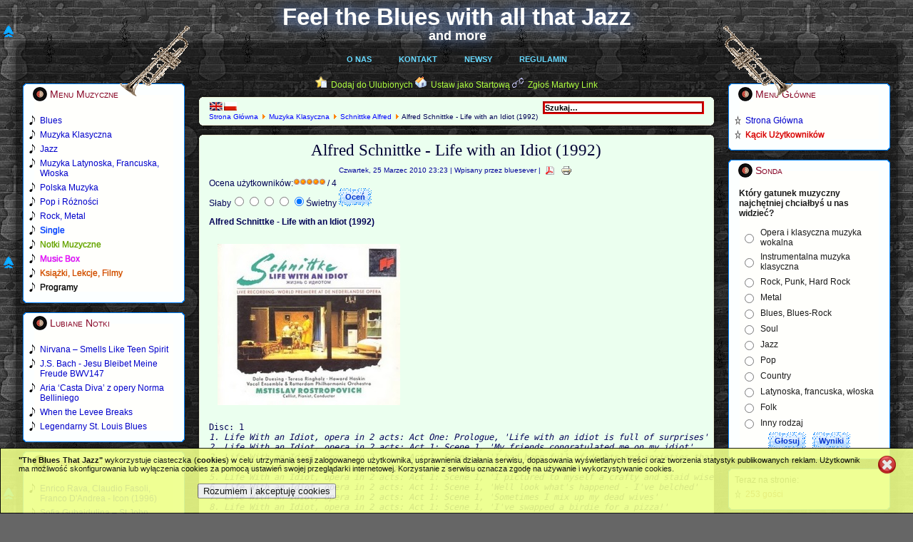

--- FILE ---
content_type: text/html; charset=utf-8
request_url: http://www.theblues-thatjazz.com/pl/klasyczna/1416-schnittke-alfred/4043-alfred-schnittke-life-with-an-idiot-1992.html
body_size: 12035
content:
<!DOCTYPE html PUBLIC "-//W3C//DTD XHTML 1.0 Transitional//EN" "http://www.w3.org/TR/xhtml1/DTD/xhtml1-transitional.dtd">
<html xmlns="http://www.w3.org/1999/xhtml" xml:lang="pl-pl" lang="pl-pl" >
 <head>
  <meta http-equiv="X-UA-Compatible" content="IE=EmulateIE7" />
  <base href="http://www.theblues-thatjazz.com/klasyczna/1416-schnittke-alfred/4043-alfred-schnittke-life-with-an-idiot-1992.html" />
  <meta http-equiv="content-type" content="text/html; charset=utf-8" />
  <meta name="robots" content="index, follow" />
  <meta name="keywords" content="Alfred Schnittke, Life with an Idiot, opera, aria, download, mp3, album, ściągnij mp3, pobierz, cd, descargas, acceder, contemporary classical music, muzyka klasyczna, Rotterdam Philharmonic Orchestra, Mstislav Rostropovich conductor, Mścisław Rostropowicz" />
  <meta name="title" content="Alfred Schnittke - Life with an Idiot (1992)" />
  <meta name="author" content="bluesever" />
  <meta name="description" content="Alfred Schnittke - Life with an Idiot (1992)" />
  <meta name="generator" content="Joomla! 1.5 - Open Source Content Management" />
  <title>Alfred Schnittke - Life with an Idiot (1992)</title>
  <link href="/templates/bluesjazz-new-colours/favicon.ico" rel="shortcut icon" type="image/x-icon" />
  <link rel="stylesheet" href="/modules/mod_jflanguageselection/tmpl/mod_jflanguageselection.css" type="text/css" />
  <style type="text/css">
    <!--

img.spo-ico{padding: 0 -8px 0 -8px;width:16px;height:16px;}
#poptable td, a{padding:0;}
.spoform div{padding:8px 0 0 0;}
.spoform a{padding:0;}
.spoform input, textarea{border: 2px solid #CCCCCC;}

    -->
  </style>
  <script type="text/javascript" src="/components/com_jcomments/js/jcomments-v2.1.js?v=2"></script>
  <script type="text/javascript" src="/components/com_jcomments/libraries/joomlatune/ajax.js"></script>
  <script type="text/javascript" src="/media/system/js/mootools.js"></script>
  <script type="text/javascript" src="/media/system/js/caption.js"></script>

  <link rel="stylesheet" href="/templates/system/css/system.css" type="text/css" />
  <link rel="stylesheet" href="/templates/system/css/general.css" type="text/css" />

  <link rel="stylesheet" type="text/css" href="/templates/bluesjazz-new-colours/css/template.css" />
  <!--[if IE 6]><link rel="stylesheet" href="/templates/bluesjazz-new-colours/css/template.ie6.css" type="text/css" media="screen" /><![endif]-->
  <!--[if IE 7]><link rel="stylesheet" href="/templates/bluesjazz-new-colours/css/template.ie7.css" type="text/css" media="screen" /><![endif]-->
  <script type="text/javascript" src="/templates/bluesjazz-new-colours/script.js"></script>
  <meta name="all-apver" content="e52b90f5" />
 </head>
<body>
    <div id="art-page-background-gradient"></div>
    <div id="hornleft"></div>
    <div id="hornright"></div>
<div id="art-main"><div id="sitetitle"><a href="/">Feel the Blues with all that Jazz</a><div id="sittitadd"><a href="/">and more</a></div><!--[if IE 6]><div id="ie6backshadow">Feel the Blues with all that Jazz</div><![endif]--><!--[if IE 7]><div id="backshadow">Feel the Blues with all that Jazz</div><![endif]--><!--[if IE 6]><div id="ie6smallbackshadow">and more</div><![endif]--><!--[if IE 7]><div id="smallbackshadow">and more</div><![endif]--></div>
<div class="art-Sheet">
    <div class="art-Sheet-tl"></div>
    <div class="art-Sheet-tr"></div>
    <div class="art-Sheet-bl"></div>
    <div class="art-Sheet-br"></div>
    <div class="art-Sheet-tc"></div>
    <div class="art-Sheet-bc"></div>
    <div class="art-Sheet-cl"></div>
    <div class="art-Sheet-cr"></div>
    <div class="art-Sheet-cc"></div>
    <div class="art-Sheet-body">
<div class="art-nav">
	<div class="art-nav-center">
<ul class="art-menu"><li class="item28"><a href="/pl/o-nas.html"><span class="l"> </span><span class="r"> </span><span class="t">O Nas</span></a></li><li class="item29"><a href="/pl/kontakt.html"><span class="l"> </span><span class="r"> </span><span class="t">Kontakt</span></a></li><li class="item18"><a href="/pl/newsy.html"><span class="l"> </span><span class="r"> </span><span class="t">Newsy</span></a></li><li class="item30"><a href="/pl/regulamin.html"><span class="l"> </span><span class="r"> </span><span class="t">Regulamin</span></a></li></ul>	</div>
</div>


<div class="art-contentLayout">
<div class="art-sidebar1"><div class="art-Block">
    <div class="art-Block-tl"></div>
    <div class="art-Block-tr"></div>
    <div class="art-Block-bl"></div>
    <div class="art-Block-br"></div>
    <div class="art-Block-tc"></div>
    <div class="art-Block-bc"></div>
    <div class="art-Block-cl"></div>
    <div class="art-Block-cr"></div>
    <div class="art-Block-cc"></div>
    <div class="art-Block-body">

<div class="art-BlockHeader">
    <div class="art-header-tag-icon">
        <div class="t">
Menu Muzyczne</div>
    </div>
</div>
<div class="art-BlockContent">
    <div class="art-BlockContent-body">

<ul class="menu"><li class="item11"><a href="/pl/blues.html"><span>Blues</span></a></li><li class="item12"><a href="/pl/klasyczna.html"><span>Muzyka Klasyczna</span></a></li><li id="current" class="active item13"><a href="/pl/jazz.html"><span>Jazz</span></a></li><li class="item14"><a href="/pl/latynoska-francuska-woska.html"><span>Muzyka Latynoska, Francuska, Włoska</span></a></li><li class="item15"><a href="/pl/polska.html"><span>Polska Muzyka</span></a></li><li class="item16"><a href="/pl/pop.html"><span>Pop i Różności</span></a></li><li class="item17"><a href="/pl/rock.html"><span>Rock, Metal</span></a></li><li class="item53"><a href="/pl/single.html"><span>Single</span></a></li><li class="item27"><a href="/pl/notki.html"><span>Notki Muzyczne</span></a></li><li class="item48"><a href="/pl/box.html" target="_blank"><span>Music Box</span></a></li><li class="item55"><a href="/pl/ksiazki-lekcje-filmy.html"><span>Książki, Lekcje, Filmy</span></a></li><li class="item56"><a href="/pl/programy.html"><span>Programy</span></a></li></ul>
    </div>
</div>


    </div>
</div>

<div class="art-Block">
    <div class="art-Block-tl"></div>
    <div class="art-Block-tr"></div>
    <div class="art-Block-bl"></div>
    <div class="art-Block-br"></div>
    <div class="art-Block-tc"></div>
    <div class="art-Block-bc"></div>
    <div class="art-Block-cl"></div>
    <div class="art-Block-cr"></div>
    <div class="art-Block-cc"></div>
    <div class="art-Block-body">

<div class="art-BlockHeader">
    <div class="art-header-tag-icon">
        <div class="t">
Lubiane Notki</div>
    </div>
</div>
<div class="art-BlockContent">
    <div class="art-BlockContent-body">

<ul class="mostread">
	<li class="mostread">
		<a href="/pl/notki/30-rock/8441-nirvana-smells-like-teen-spirit.html" class="mostread">
			Nirvana – Smells Like Teen Spirit</a>
	</li>
	<li class="mostread">
		<a href="/pl/notki/3-classical/3720-js-bach-jesu-bleibet-meine-freude-jesu-joy-of-mans-desiring.html" class="mostread">
			J.S. Bach - Jesu Bleibet Meine Freude BWV147</a>
	</li>
	<li class="mostread">
		<a href="/pl/notki/3-classical/9890-casta-diva-from-norma-by-vincenzo-bellini.html" class="mostread">
			Aria ‘Casta Diva’ z opery Norma Belliniego</a>
	</li>
	<li class="mostread">
		<a href="/pl/notki/1-blues/12-when-the-levee-breaks.html" class="mostread">
			When the Levee Breaks</a>
	</li>
	<li class="mostread">
		<a href="/pl/notki/25-jazz/4622-legendary-st-louis-blues.html" class="mostread">
			Legendarny St. Louis Blues</a>
	</li>
</ul>
    </div>
</div>


    </div>
</div>

<div class="art-Block">
    <div class="art-Block-tl"></div>
    <div class="art-Block-tr"></div>
    <div class="art-Block-bl"></div>
    <div class="art-Block-br"></div>
    <div class="art-Block-tc"></div>
    <div class="art-Block-bc"></div>
    <div class="art-Block-cl"></div>
    <div class="art-Block-cr"></div>
    <div class="art-Block-cc"></div>
    <div class="art-Block-body">

<div class="art-BlockHeader">
    <div class="art-header-tag-icon">
        <div class="t">
Lubiane Albumy</div>
    </div>
</div>
<div class="art-BlockContent">
    <div class="art-BlockContent-body">

<ul class="mostread">
	<li class="mostread">
		<a href="/pl/jazz/463-enricorava/22108-enrico-rava-claudio-fasoli-franco-dandrea-icon-1996.html" class="mostread">
			Enrico Rava, Claudio Fasoli, Franco D'Andrea - Icon (1996)</a>
	</li>
	<li class="mostread">
		<a href="/pl/klasyczna/2479-gubaidulina-sofia/8981-sofia-gubaidulina-st-john-passion-st-john-easter.html" class="mostread">
			Sofia Gubaidulina – St John Passion - St John Easter (2007)</a>
	</li>
	<li class="mostread">
		<a href="/pl/polska/1987-marek-piekarczyk/7175-marek-piekarczyk-a-balls-power-xes-1990.html" class="mostread">
			Marek Piekarczyk &amp; Balls Power – Xes (1990)</a>
	</li>
	<li class="mostread">
		<a href="/pl/jazz/982-romantic-jazz/2611-romantic-jazz.html" class="mostread">
			Romantic Jazz [2CDs] (2008)</a>
	</li>
	<li class="mostread">
		<a href="/pl/jazz/1667-bob-acri/5660-bob-acri-bob-acri-2004.html" class="mostread">
			Bob Acri – Bob Acri (2004)</a>
	</li>
</ul>
    </div>
</div>


    </div>
</div>

<div class="art-Block">
    <div class="art-Block-tl"></div>
    <div class="art-Block-tr"></div>
    <div class="art-Block-bl"></div>
    <div class="art-Block-br"></div>
    <div class="art-Block-tc"></div>
    <div class="art-Block-bc"></div>
    <div class="art-Block-cl"></div>
    <div class="art-Block-cr"></div>
    <div class="art-Block-cc"></div>
    <div class="art-Block-body">

<div class="art-BlockHeader">
    <div class="art-header-tag-icon">
        <div class="t">
Lubiane Single</div>
    </div>
</div>
<div class="art-BlockContent">
    <div class="art-BlockContent-body">

<ul class="mostread">
	<li class="mostread">
		<a href="/pl/single/45-polish/2533-nie-placz-kiedy-odjade.html" class="mostread">
			Marino Marini - Nie Placz Kiedy Odjade</a>
	</li>
	<li class="mostread">
		<a href="/pl/single/42-classical/2699-night-on-the-bald-mountain.html" class="mostread">
			Modest Mussorgski - Night on the Bald Mountain</a>
	</li>
	<li class="mostread">
		<a href="/pl/single/41-blues/2497-blues-today.html" class="mostread">
			Legendary Blues Band - Blues Today</a>
	</li>
	<li class="mostread">
		<a href="/pl/single/47-rock/2713-one.html" class="mostread">
			Metallica - One</a>
	</li>
	<li class="mostread">
		<a href="/pl/single/41-blues/2501-ill-play-the-bkues-for-you.html" class="mostread">
			Melvin Taylor - I'll Play The Blues For You</a>
	</li>
	<li class="mostread">
		<a href="/pl/single/46-pop/2546-when-i-need-you.html" class="mostread">
			Celine Dion - When I Need You</a>
	</li>
	<li class="mostread">
		<a href="/pl/single/41-blues/2491-blues-in-the-night.html" class="mostread">
			Eva Cassidy - Blues In The Night</a>
	</li>
	<li class="mostread">
		<a href="/pl/single/42-classical/2698-harmonious-blacksmith.html" class="mostread">
			G.F.Handel - Air with Variations - Harmonious Blacksmith</a>
	</li>
	<li class="mostread">
		<a href="/pl/single/46-pop/2541-let-it-be-me.html" class="mostread">
			Anne Murray - Let It Be Me</a>
	</li>
	<li class="mostread">
		<a href="/pl/single/41-blues/2495-i-want-jesus-to-walk-with-me.html" class="mostread">
			Holmes Brothers - I Want Jesus To Walk With Me</a>
	</li>
</ul>
    </div>
</div>


    </div>
</div>

</div>
<div class="art-content">

<div class="art-nostyle">
<!-- Simple Page Options 1.5.15 starts here -->

<div class='fav-art' align='center' style='width:10px;text-align:center;direction:ltr;'><img  src='http://www.theblues-thatjazz.com/modules/mod_spo/images/page.png' alt='' border='0' />&nbsp;&nbsp;<a href='javascript:;' onclick='spoFirePop(1)'>Dodaj do Ulubionych</a>  <img  src='http://www.theblues-thatjazz.com/modules/mod_spo/images/home.png' alt='' border='0' />&nbsp;&nbsp;<a href='javascript:;' onclick='spoFirePop(2)'>Ustaw jako Startową</a>  <img  src='http://www.theblues-thatjazz.com/modules/mod_spo/images/email.png' alt='' border='0' />&nbsp;&nbsp;<a href='javascript:;' onclick='spoFirePop(4)'>Zgłoś Martwy Link</a>  <div class='spo-top-art-left-one' style='position:fixed;height:40px; bottom:0px; left:4px;'><a href='javascript:;' onclick='window.scrollTo(0,0)'><img class='spo-ico' src='http://www.theblues-thatjazz.com/modules/mod_spo/images/top.png' alt='Powrót na początek' title='Powrót na początek' border='0' /></a></div><div class='spo-top-art-left-two' style='position:fixed;height:40px; bottom:0px; left:4px;'><a href='javascript:;' onclick='window.scrollTo(0,0)'><img class='spo-ico' src='http://www.theblues-thatjazz.com/modules/mod_spo/images/top.png' alt='Powrót na początek' title='Powrót na początek' border='0' /></a></div><div class='spo-top-art-left-three' style='position:fixed;height:40px; bottom:0px; left:4px;'><a href='javascript:;' onclick='window.scrollTo(0,0)'><img class='spo-ico' src='http://www.theblues-thatjazz.com/modules/mod_spo/images/top.png' alt='Powrót na początek' title='Powrót na początek' border='0' /></a></div></div>
<div id='spo_box' style='z-index:10000; display:none; position:fixed; top:65px; right:0px;'>
	<table id='poptable' dir='ltr' width='280' cellpadding='0' cellspacing='0' border='0'><tr><td style='height:43px;font-size:12px; color:#000033; font-weight:normal; text-align:center; text-indent:0px; position:relative; background:url("http://www.theblues-thatjazz.com/modules/mod_spo/images/po_title.png") no-repeat top left; width:256px; height:43px;'>
<span id='spo_box1'>Naciśnij &quot;<strong>Ctrl+D</strong>&quot; aby dodać Stronę do Ulubionych</span>
<span id='spo_box2'>Kliknij na Tytuł powyżej i przeciągnij go na ikonę &quot;<strong>Domku</strong>&quot; Twojej przeglądarki</span>
<span id='spo_box3' style='width:256px;'></span>
<span id='spo_box4' style='padding-top:3px'>Kliknij &quot;<strong>Wyślij</strong>&quot;, by zgłosić Martwy Link</span>
<div id='spo_box5' style='padding:0;margin:3px 0 0 -2px;float:right;width:250px;background-color:#F7E4D4;'>
<form id='spoEmailForm' name='spoEmailForm' style='width:208px;padding:0 20px 0 20px;border:1px solid #0000CC;' action='http://www.theblues-thatjazz.com/modules/mod_spo/email_sender.php' method='post'>
	<div class='spoform' style='border:0;padding:0;'>
		<div id='yname'>Twoje imię<br /><input type='text' id='spo_y_name' name='spo_y_name' /></div>
		<div id='yemail'>Twój email<br /><input type='text' id='spo_y_email' name='spo_y_email' /></div>
		<div id='ysub'>temat wiadomości<br /><input type='text' id='spo_y_sub' name='spo_y_sub' /></div>
		<div id='message-contents'>Komunikat (Opcjonalnie)&nbsp;<a onclick='spoShowMsg();' href='javascript:;' title='Napisz wisadomość'>[+]</a></div>
		<textarea id='msg_message' name='spo_message' cols='20' rows='4' onkeydown='spoCount(spoEmailForm.spo_message, spoEmailForm.countmsg, 300);' onkeyup='spoCount(spoEmailForm.spo_message, spoEmailForm.countmsg, 300);' ></textarea>
	</div>
	<div style='clear:both;'>
		<div id='log_area' style='padding:8px'>
			<div id='spinner' style='display:none;'>&nbsp;</div>
			<div id='msg_area' align='center'></div>
		</div>
		<input type='submit' id='spo_submit' name='submit' value='Wyślij' />
		<input type='reset' id='spo_reset' name='reset' value='Wyczyść' onclick='spoResetForm()' />
		<div style='height:12px;'></div>
		<div id='femail'>Email przyjaciela&nbsp;
			<!-- <a href='javascript:;' onclick='spoAddRow();' title='Dodaj email'>[+]</a> -->
			<!-- <a href='javascript:;' onclick='spoRemRow();' title='Usuń email'>[-]</a> -->
			<br />
			<input type='text' id='spo_f_email_0' name='spo_f_email[0]' value='boryslaw.m@googlemail.com' />
			<span id='more_friends'></span>
		</div>
	</div>
	<input type='hidden' name='spo_site_lang' value='polish' />
	<input type='hidden' name='spo_site_name' value='Feel the Blues with all that Jazz' />
	<input type='hidden' name='spo_url2send' value='www.theblues-thatjazz.com' />
	<input type='hidden' name='spo_url_type' value='1' />
	<input type='hidden' name='spo_send_type' id='spo_send_type' />
	<input type='hidden' name='spo_msg_ftr' value='This contact message was generated using Simple Page Options Module from SITEURL.' />
	<input type='hidden' name='also_email_to' value='' />
</form>
</div>

</td><td valign='top'><a href='javascript:;' onclick='spoFadeOut()'><img src='http://www.theblues-thatjazz.com/modules/mod_spo/images/po_close.png' alt='Close' title='Close' border='0' height='43' width='24' /></a></td></tr>
	</table>
</div><script type="text/javascript">
<!--

if (document.images)
	{
	var Pic = new Array()
	Pic[0]	="po_close.png";
	Pic[1]	="po_title.png";
	var preLoad = new Array()
	for (var i=0; i<Pic.length; i++)
		{
		preLoad[i] = new Image();
		preLoad[i].src ="http://www.theblues-thatjazz.com/modules/mod_spo/images/"+Pic[i];
		}
	}

var social="";
var spoCurRow=0;
function spoAddRow()
	{
	if (spoCurRow < 1)
		{
		var rows=$('more_friends');
		var newRow=document.createElement("input");
		newRow.name="spo_f_email["+spoCurRow+"]";
		newRow.id="spo_f_email_"+spoCurRow+"";
		newRow.type="text";
		newRow.value="";
		newRow.style.margin="5px 2px 0 2px";
		rows.appendChild(newRow);
		spoBorder('spo_f_email_'+spoCurRow, 'd');
		spoCurRow++;
		}
	}

function spoRemRow()
	{
	if (spoCurRow!=1)
		{
		var rows=$('more_friends');
		rows.removeChild(rows.lastChild);
		spoCurRow-=1;
		}
	}

function spoResetForm()
	{
	spoBorder('spo_y_name', 'd');
	spoBorder('spo_y_email', 'd');
	spoBorder('spo_y_sub', 'd');
	for (var i=0; i<spoCurRow; i++)
		spoBorder('spo_f_email_'+i, 'd');
	$('msg_area').empty();
	$('msg_message').value='';
	spoBorder('msg_message', 'd');
	}

function spoBorder(field, color)
	{
	if (color=='d')	{$(field).style.border="2px solid #CCCCCC";	$(field).value="";}
	if (color=='e')	{$(field).style.border="2px solid #FF0000";	$(field).focus();}
	if (color=='v')	$(field).style.border="2px solid #008000";
	}

function spoValidEmail(email)
	{return (/^([a-zA-Z0-9_\.\-])+\@(([a-zA-Z0-9\-])+\.)+([a-zA-Z0-9]{2,5})+$/).test(email);}

function spoCheckInput()
	{
	var x=1;
	if ($("femail").style.display=="block")
		{
		for (var i=spoCurRow-1; i>-1; i-=1)
			{
			var f_email=$('spo_f_email_'+i);
			if ((f_email.value=='')||(!spoValidEmail(f_email.value)))
				{x=0;	spoBorder('spo_f_email_'+i, 'e');}
			else {spoBorder('spo_f_email_'+i, 'v');}
			}
		}
	else
		{
		$('spo_f_email_0').value='admin';
		if ($('msg_message').value=='')
			{x=0;	spoBorder('msg_message', 'e');}
		else
			{spoBorder('msg_message', 'v');}
		if ($('spo_y_sub').value=='')
			{x=0;	spoBorder('spo_y_sub', 'e');}
		else
			{spoBorder('spo_y_sub', 'v');}
		}
	if ($('spo_y_name').value=='')
		{x=0;	spoBorder('spo_y_name', 'e');}
	else {spoBorder('spo_y_name', 'v');}
	if (x==1)
		{$('spinner').style.background="url(http://www.theblues-thatjazz.com/modules/mod_spo/images/spinner.gif) no-repeat center";	$('msg_area').innerHTML="";	return true;}
	else
		{$('msg_area').style.color="red";	$('msg_area').innerHTML="Błąd!, Proszę sprawdzić swoje dane";	return false;}
	}

function spoCount(field, countBox, max)
	{
	if (field.value.length>max)
		field.value=field.value.substring(0, max);
	else
		countBox.value=max-field.value.length;
	}

function spoShowMsg()
	{
	$('message-contents').innerHTML="Komunikat (Opcjonalnie)&nbsp;<a href='javascript:;' onclick='spoHideMsg()' title='Usuń wiadomość'>[-]<\/a>&nbsp;<input type='text' name='countmsg' size='3' maxlength='3' value='300' /><br />";
	spoSB('msg_message');
	}

function spoHideMsg()
	{
	$('message-contents').innerHTML="Komunikat (Opcjonalnie)&nbsp;<a href='javascript:;' onclick='spoShowMsg()' title='Napisz wisadomość'>[+]<\/a>";
	spoHB('msg_message');
	}

window.addEvent('domready', function()
{
	$('spoEmailForm').addEvent('submit', function(e)
	{
	new Event(e).stop();
	if(spoCheckInput())
		{
		$('spo_submit').disabled="disabled";
		$('spo_reset').disabled="disabled";
		spoSB('spinner');
		$('msg_area').style.color="black";
		this.send({update: $('msg_area'), onComplete: function() {spoHB('spinner');	window.setTimeout('spoFadeOut();', 3000);}});
		}
	});
$("spo_box3").innerHTML=social;
});

function savePageAsPDF()
	{var pURL="http://savepageaspdf.pdfonline.com/pdfonline/pdfonline.asp?cURL="+escape(document.location.href); window.open(pURL, "PDFOnline", "scrollbars=no, resizable=no, width=610, height=230");}

function spoSetOpacity(value)
	{
	$("spo_box").style.opacity=value/10;
	$("spo_box").style.filter='alpha(opacity='+value*10+')';
	}

function spoFadeIn()
	{
	for(var i=0; i<=100; i++)
		setTimeout('spoSetOpacity('+(i/10)+')', 4*i);
	}

function spoFadeOut()
	{
	for(var i=0; i<=100; i++)
		{setTimeout('spoSetOpacity('+(10-i/10)+')', 4*i);}
	setTimeout('spoHB("spo_box");', 800);
	}

function spoSB(element)
	{$(element).style.display="block";}

function spoHB(element)
	{$(element).style.display="none";}

function spoFirePop(pid)
	{
	spoSetOpacity(0);
	spoSB("spo_box");
	$('spo_submit').disabled="";
	$('spo_reset').disabled="";
	spoResetForm();
	for (var c=1;c<6;c++)
		{spoHB("spo_box"+c);}
	if (pid==1)	spoSB("spo_box1");
	if (pid==2)	spoSB("spo_box2");
	if (pid==3)	spoSB("spo_box3");
	if (pid==4)	{spoHideMsg();	$("spo_send_type").value="recommend";	spoSB("femail");	spoHB("ysub");	spoSB("spo_box4");	spoSB("spo_box5");}
	if (pid==5)	{spoShowMsg();	$("spo_send_type").value="msgtoadmin";	spoHB("femail");	spoSB("ysub");	spoSB("spo_box4");	spoSB("spo_box5");}
	spoFadeIn();
		if ((pid==1)||(pid==2))	{setTimeout('spoFadeOut()', 7000);}
		}
-->
</script>

<!-- Simple Page Options 1.5.15 ends here -->
</div>
<div class="art-Post">
		    <div class="art-Post-tl"></div>
		    <div class="art-Post-tr"></div>
		    <div class="art-Post-bl"></div>
		    <div class="art-Post-br"></div>
		    <div class="art-Post-tc"></div>
		    <div class="art-Post-bc"></div>
		    <div class="art-Post-cl"></div>
		    <div class="art-Post-cr"></div>
		    <div class="art-Post-cc"></div>
		    <div class="art-Post-body">
		<div class="art-Post-inner">
		
				<div class="art-PostContent">
		
		<form action="index.php" method="post">
	<div class="search">
		<input name="searchword" id="mod_search_searchword" maxlength="20" alt="Szukaj" class="inputbox" type="text" size="20" value="Szukaj&hellip;"  onblur="if(this.value=='') this.value='Szukaj&hellip;';" onfocus="if(this.value=='Szukaj&hellip;') this.value='';" />	</div>
	<input type="hidden" name="task"   value="search" />
	<input type="hidden" name="option" value="com_search" />
	<input type="hidden" name="Itemid" value="13" />
</form><div id="jflanguageselection"><div class="rawimages"><span><a href="http://www.theblues-thatjazz.com/en/classical/1416-schnittke-alfred/4043-alfred-schnittke-life-with-an-idiot-1992.html"><img src="/components/com_joomfish/images/flags/en.gif" alt="English (United Kingdom)" title="English (United Kingdom)" /></a></span><span id="active_language"><a href="http://www.theblues-thatjazz.com/pl/klasyczna/1416-schnittke-alfred/4043-alfred-schnittke-life-with-an-idiot-1992.html"><img src="/components/com_joomfish/images/flags/pl.gif" alt="Polish (Poland)" title="Polish (Poland)" /></a></span></div></div><!--Joom!fish V2.0.3 (Flash)-->
<!-- &copy; 2003-2009 Think Network, released under the GPL. -->
<!-- More information: at http://www.joomfish.net -->
<span class="breadcrumbs pathway">
<a href="http://www.theblues-thatjazz.com/" class="pathway">Strona Główna</a> <img src="/images/M_images/arrow.png" alt=""  /> <a href="/pl/klasyczna.html" class="pathway">Muzyka Klasyczna</a> <img src="/images/M_images/arrow.png" alt=""  /> <a href="/pl/klasyczna/1416-schnittke-alfred.html" class="pathway">Schnittke Alfred</a> <img src="/images/M_images/arrow.png" alt=""  /> Alfred Schnittke - Life with an Idiot (1992)</span>

		</div>
		<div class="cleared"></div>
		
		
		</div>
		
		    </div>
		</div>
		
<div class="art-Post">
    <div class="art-Post-tl"></div>
    <div class="art-Post-tr"></div>
    <div class="art-Post-bl"></div>
    <div class="art-Post-br"></div>
    <div class="art-Post-tc"></div>
    <div class="art-Post-bc"></div>
    <div class="art-Post-cl"></div>
    <div class="art-Post-cr"></div>
    <div class="art-Post-cc"></div>
    <div class="art-Post-body">
<div class="art-Post-inner">
 <h2 class="art-PostHeaderIcon-wrapper"> <span class="art-PostHeader">
Alfred Schnittke - Life with an Idiot (1992)</span>
</h2>

<div class="art-PostHeaderIcons art-metadata-icons">
Czwartek, 25 Marzec 2010 23:23 | Wpisany przez bluesever | <span class="art-metadata-icons"><a href="/pl/klasyczna/1416-schnittke-alfred/4043-alfred-schnittke-life-with-an-idiot-1992.pdf" title="PDF" onclick="window.open(this.href,'win2','status=no,toolbar=no,scrollbars=yes,titlebar=no,menubar=no,resizable=yes,width=640,height=480,directories=no,location=no'); return false;" rel="nofollow"><img src="/images/M_images/pdf_button.png" alt="PDF"  /></a>&nbsp;<a href="/pl/klasyczna/1416-schnittke-alfred/4043-alfred-schnittke-life-with-an-idiot-1992.html?tmpl=component&amp;print=1&amp;page=" title="Drukuj" onclick="window.open(this.href,'win2','status=no,toolbar=no,scrollbars=yes,titlebar=no,menubar=no,resizable=yes,width=640,height=480,directories=no,location=no'); return false;" rel="nofollow"><img src="/images/M_images/printButton.png" alt="Drukuj"  /></a></span>
</div>
<div class="art-PostContent">
<form method="post" action="http://www.theblues-thatjazz.com/klasyczna/1416-schnittke-alfred/4043-alfred-schnittke-life-with-an-idiot-1992.html?lang=pl"><span class="content_rating">Ocena użytkowników:<img src="/images/M_images/rating_star.png" alt=""  /><img src="/images/M_images/rating_star.png" alt=""  /><img src="/images/M_images/rating_star.png" alt=""  /><img src="/images/M_images/rating_star.png" alt=""  /><img src="/images/M_images/rating_star.png" alt=""  />&nbsp;/&nbsp;4</span>
<br />
<span class="content_vote">Słaby<input type="radio" alt="vote 1 star" name="user_rating" value="1" /><input type="radio" alt="vote 2 star" name="user_rating" value="2" /><input type="radio" alt="vote 3 star" name="user_rating" value="3" /><input type="radio" alt="vote 4 star" name="user_rating" value="4" /><input type="radio" alt="vote 5 star" name="user_rating" value="5" checked="checked" />Świetny&nbsp;<input class="button" type="submit" name="submit_vote" value="Oceń" /><input type="hidden" name="task" value="vote" /><input type="hidden" name="option" value="com_content" /><input type="hidden" name="cid" value="4043" /><input type="hidden" name="url" value="http://www.theblues-thatjazz.com/klasyczna/1416-schnittke-alfred/4043-alfred-schnittke-life-with-an-idiot-1992.html?lang=pl" /></span></form><div class="art-article"><p><strong>Alfred Schnittke - Life with an Idiot (1992)</strong></p>
<p><img src="/ObrMuz/Classical/SchnittkeAlfred/lifeidiot.jpg" border="0" alt="Image could not be displayed. Check browser for compatibility." /></p>
<pre>Disc: 1<em>
1. Life With an Idiot, opera in 2 acts: Act One: Prologue, 'Life with an idiot is full of surprises'
2. Life With an Idiot, opera in 2 acts: Act 1: Scene 1, 'My friends congratulated me on my idiot'
3. Life With an Idiot, opera in 2 acts: Act 1: Scene 1, 'I had been full of doubts and anxieties that winter'
4. Life With an Idiot, opera in 2 acts: Act 1: Scene 1, 'Everybody laughed'
5. Life With an Idiot, opera in 2 acts: Act 1: Scene 1, 'I pictured to myself a crafty and staid wise old man'
6. Life With an Idiot, opera in 2 acts: Act 1: Scene 1, 'Well look what's happened - I've belched'
7. Life With an Idiot, opera in 2 acts: Act 1: Scene 1, 'Sometimes I mix up my dead wives'
8. Life With an Idiot, opera in 2 acts: Act 1: Scene 1, 'I've swapped a birdie for a pizza!'
9. Life With an Idiot, opera in 2 acts: Act 1: Scene 1, Tango (Intermezzo)
10. Life With an Idiot, opera in 2 acts: Act 1: Scene 2, 'I said later that if I had gone'
11. Life With an Idiot, opera in 2 acts: Act 1: Scene 2, 'Look: my former fellow students'
12. Life With an Idiot, opera in 2 acts: Act 1: Scene 2, 'I got down to searching for the holy simpleton'
13. Life With an Idiot, opera in 2 acts: Act 1: Scene 2, 'Ekh!'
14. Life With an Idiot, opera in 2 acts: Act 1: Scene 2, Intermezzo
</em>
Disc: 2<em>
1. Life With an Idiot, opera in 2 acts: Act 2: Scene 1, 'In the beginning Vova was very reserved'
2. Life With an Idiot, opera in 2 acts: Act 2: Scene 1, 'In the evenings, to prevent Vova suffering from insomnia'
3. Life With an Idiot, opera in 2 acts: Act 2: Scene 1, 'Once, on returning home, I chanced upon the following scene'
4. Life With an Idiot, opera in 2 acts: Act 2: Scene 1, 'A few days later Vova started tearing up the books'
5. Life With an Idiot, opera in 2 acts: Act 2: Scene 1, 'Suddenly, one fine day, he dumped a whole pile in the middle of the room'
6. Life With an Idiot, opera in 2 acts: Act 2: Scene 1, 'Ekh!'
7. Life With an Idiot, opera in 2 acts: Act 2: Scene 1, Intermezzo
8. Life With an Idiot, opera in 2 acts: Act 2: Scene 2, 'Vova has cleaned up his act a lot'
9. Life With an Idiot, opera in 2 acts: Act 2: Scene 2, 'Don't offend him. Don't traumatise Vova'
10. Life With an Idiot, opera in 2 acts: Act 2: Scene 2, 'Life with an idiot is full of surprises!'
11. Life With an Idiot, opera in 2 acts: Act 2: Scene 2, 'I was intrigued as to which proclivities of Vova my wife bent over backwards to
12. Life With an Idiot, opera in 2 acts: Act 2: Scene 2, 'Ekh!'
13. Life With an Idiot, opera in 2 acts: Act 2: Scene 2, 'Well, and now, cock-sucking reader, whoever you are'
14. Life With an Idiot, opera in 2 acts: Act 2: Scene 2, 'They made their home in the second room'
15. Life With an Idiot, opera in 2 acts: Act 2: Scene 2, 'We beat her up, beat her up!'
16. Life With an Idiot, opera in 2 acts: Act 2: Scene 2, 'Suddenly, the wife declares: 'Vova! Either him...''
17. Life With an Idiot, opera in 2 acts: Act 2: Scene 2, 'I love you. Love!'
18. Life With an Idiot, opera in 2 acts: Act 2: Scene 2, 'I am Renoir'
19. Life With an Idiot, opera in 2 acts: Act 2: Scene 2, 'The guard treated me like I was one of the family'
</em>
I - Romain Bischoff<br />Wife - Teresa Ringholz<br />Vova - Howard Haskin<br />Guard - Leonid Zimnenko<br />Marcel Proust - Robin Leggate<br /><br />Rotterdam Philharmonic Orchestra<br />Mstislav Rostropovich – conductor<br /></pre>
<p> </p>
<p>What a wonderful title. The absurdist libretto of Schnittke's opera by the former 'dissident' writer Victor Erofeyev is based on his own short story and is partly a satire on Soviet life under Communism ('Vova' was Lenin's nickname, and Howard Haskin — the creator of the role — was made up to look like the former leader). Clearly, for Schnittke and other post-Soviet artists, there are still scores to setde with the past. Whether that will tell against the opera's long-term success remains to be seen.</p>
<p>At its worst it recalls a superior cabaret act, Schnittke's frequent recourse to parody as part of his 'polystylistic' approach sounding a touch glib. But other moments suggest wider resonances. The opera was premiered in Amsterdam last April, when this recording was made. Rostropovich, who was instrumental in the project from an early stage, conducts a brash but vital performance (he also plays the cello and piano) and the cast enters fully into the spirit of the piece. The sound has a curiously hollow quality. -- George Hall, BBC Music Magazine</p>
<p>download: <a href="http://ul.to/zc26hpmk" target="_blank" onclick="window.open(this.href,'newwin','left=27,width=960,height=720,menubar=1,toolbar=1,scrollbars=1,status=1,resizable=1');return false;">uploaded </a> <a href="http://yadi.sk/d/Vp9eDQW0NESDq" target="_blank" onclick="window.open(this.href,'newwin','left=27,width=960,height=720,menubar=1,toolbar=1,scrollbars=1,status=1,resizable=1');return false;">yandex </a> <a href="http://www.4shared.com/zip/fZ7tHQeHba/AldSnt-LwaI92.html" target="_blank" onclick="window.open(this.href,'newwin','left=27,width=960,height=720,menubar=1,toolbar=1,scrollbars=1,status=1,resizable=1');return false;">4shared </a> <a href="http://www.mediafire.com/download/acg4l22lyc0s9fb/AldSnt-LwaI92.zip" target="_blank" onclick="window.open(this.href,'newwin','left=27,width=960,height=720,menubar=1,toolbar=1,scrollbars=1,status=1,resizable=1');return false;">mediafire </a> <a href="http://www.solidfiles.com/d/d1230e02d2/AldSnt-LwaI92.zip" target="_blank" onclick="window.open(this.href,'newwin','left=27,width=960,height=720,menubar=1,toolbar=1,scrollbars=1,status=1,resizable=1');return false;">solidfiles</a> <a href="https://mega.co.nz/#!UA5nABzK!XP5xo0GUHJxZDtAPTacFcwilsIxjW3_6Hv9APxbuW7w" target="_blank" onclick="window.open(this.href,'newwin','left=27,width=960,height=720,menubar=1,toolbar=1,scrollbars=1,status=1,resizable=1');return false;">mega </a> <a href="http://zalivalka.ru/138316/aldsnt_lwai92.zip" target="_blank" onclick="window.open(this.href,'newwin','left=27,width=960,height=720,menubar=1,toolbar=1,scrollbars=1,status=1,resizable=1');return false;">zalivalka </a> <a href="http://filecloud.io/3r2idzun" target="_blank" onclick="window.open(this.href,'newwin','left=27,width=960,height=720,menubar=1,toolbar=1,scrollbars=1,status=1,resizable=1');return false;">filecloudio</a> <a href="https://anonfiles.com/file/1d3caa275316498c8b9dc92b6252b06e" target="_blank" onclick="window.open(this.href,'newwin','left=27,width=960,height=720,menubar=1,toolbar=1,scrollbars=1,status=1,resizable=1');return false;">anonfiles </a> <a href="https://www.oboom.com/GXTCW3K0/AldSnt-LwaI92.zip" target="_blank" onclick="window.open(this.href,'newwin','left=27,width=960,height=720,menubar=1,toolbar=1,scrollbars=1,status=1,resizable=1');return false;">oboom </a></p>
<p><a href="javascript:history.back();">back</a></p>
<p> </p></div><p class="modifydate">Zmieniony (Piątek, 25 Kwiecień 2014 16:18)</p><span class="article_separator">&nbsp;</span>
</div>
<div class="cleared"></div>
</div>

    </div>
</div>



<div class="art-nostyle">
<div  style = "margin-top:0px; margin-bottom:-14px; position:relative;left:0px;overflow:hidden;padding-left:0px; padding-right:0px; padding-top:0px; padding-bottom:0px;  background-color:;width:100%; "><div id="rules"><p>Zanim ściągniesz jakikolwiek plik, musisz przeczytać i zaakceptować nasz<br />
<a href="http://theblues-thatjazz.com/en/disclaimer.html"><strong>Regulamin</strong></a>.</p>
<p></p>
<p>Jeśli jesteś artystą lub agentem i chciałbyś by Twoja muzyka została usunięta<br />
z naszej strony, proszę napisz do nas na<br />
<a href="mailto:abuse@theblues-thatjazz.com"><strong>abuse@theblues-thatjazz.com</strong></a><br />
i usuniemy ją jak najszybciej.</p>
</div><br/></div></div>
</div>
<div class="art-sidebar2"><div class="art-Block">
    <div class="art-Block-tl"></div>
    <div class="art-Block-tr"></div>
    <div class="art-Block-bl"></div>
    <div class="art-Block-br"></div>
    <div class="art-Block-tc"></div>
    <div class="art-Block-bc"></div>
    <div class="art-Block-cl"></div>
    <div class="art-Block-cr"></div>
    <div class="art-Block-cc"></div>
    <div class="art-Block-body">

<div class="art-BlockHeader">
    <div class="art-header-tag-icon">
        <div class="t">
Menu Główne</div>
    </div>
</div>
<div class="art-BlockContent">
    <div class="art-BlockContent-body">

<ul class="menu" id="m23"><li class="item1"><a href="http://theblues-thatjazz.com/"><span>Strona Główna</span></a></li><li class="item49"><a href="/pl/kacik-uzytkownikow.html"><span>Kącik Użytkowników</span></a></li></ul>
    </div>
</div>


    </div>
</div>

<div class="art-Block">
    <div class="art-Block-tl"></div>
    <div class="art-Block-tr"></div>
    <div class="art-Block-bl"></div>
    <div class="art-Block-br"></div>
    <div class="art-Block-tc"></div>
    <div class="art-Block-bc"></div>
    <div class="art-Block-cl"></div>
    <div class="art-Block-cr"></div>
    <div class="art-Block-cc"></div>
    <div class="art-Block-body">

<div class="art-BlockHeader">
    <div class="art-header-tag-icon">
        <div class="t">
Sonda</div>
    </div>
</div>
<div class="art-BlockContent">
    <div class="art-BlockContent-body">

<form action="index.php" method="post" name="form2">

<table width="95%" border="0" cellspacing="0" cellpadding="1" align="center" class="poll">
<thead>
	<tr>
		<td style="font-weight: bold;">
			Który gatunek muzyczny najchętniej chciałbyś u nas widzieć?		</td>
	</tr>
</thead>
	<tr>
		<td align="center">
			<table class="pollstableborder" cellspacing="0" cellpadding="0" border="0">
							<tr>
					<td class="sectiontableentry2" valign="top">
						<input type="radio" name="voteid" id="voteid25" value="25" alt="25" />
					</td>
					<td class="sectiontableentry2" valign="top">
						<label for="voteid25">
							Opera i klasyczna muzyka wokalna						</label>
					</td>
				</tr>
											<tr>
					<td class="sectiontableentry1" valign="top">
						<input type="radio" name="voteid" id="voteid26" value="26" alt="26" />
					</td>
					<td class="sectiontableentry1" valign="top">
						<label for="voteid26">
							Instrumentalna muzyka klasyczna						</label>
					</td>
				</tr>
											<tr>
					<td class="sectiontableentry2" valign="top">
						<input type="radio" name="voteid" id="voteid27" value="27" alt="27" />
					</td>
					<td class="sectiontableentry2" valign="top">
						<label for="voteid27">
							Rock, Punk, Hard Rock						</label>
					</td>
				</tr>
											<tr>
					<td class="sectiontableentry1" valign="top">
						<input type="radio" name="voteid" id="voteid28" value="28" alt="28" />
					</td>
					<td class="sectiontableentry1" valign="top">
						<label for="voteid28">
							Metal						</label>
					</td>
				</tr>
											<tr>
					<td class="sectiontableentry2" valign="top">
						<input type="radio" name="voteid" id="voteid29" value="29" alt="29" />
					</td>
					<td class="sectiontableentry2" valign="top">
						<label for="voteid29">
							Blues, Blues-Rock						</label>
					</td>
				</tr>
											<tr>
					<td class="sectiontableentry1" valign="top">
						<input type="radio" name="voteid" id="voteid30" value="30" alt="30" />
					</td>
					<td class="sectiontableentry1" valign="top">
						<label for="voteid30">
							Soul						</label>
					</td>
				</tr>
											<tr>
					<td class="sectiontableentry2" valign="top">
						<input type="radio" name="voteid" id="voteid31" value="31" alt="31" />
					</td>
					<td class="sectiontableentry2" valign="top">
						<label for="voteid31">
							Jazz						</label>
					</td>
				</tr>
											<tr>
					<td class="sectiontableentry1" valign="top">
						<input type="radio" name="voteid" id="voteid32" value="32" alt="32" />
					</td>
					<td class="sectiontableentry1" valign="top">
						<label for="voteid32">
							Pop						</label>
					</td>
				</tr>
											<tr>
					<td class="sectiontableentry2" valign="top">
						<input type="radio" name="voteid" id="voteid33" value="33" alt="33" />
					</td>
					<td class="sectiontableentry2" valign="top">
						<label for="voteid33">
							Country						</label>
					</td>
				</tr>
											<tr>
					<td class="sectiontableentry1" valign="top">
						<input type="radio" name="voteid" id="voteid34" value="34" alt="34" />
					</td>
					<td class="sectiontableentry1" valign="top">
						<label for="voteid34">
							Latynoska, francuska, włoska						</label>
					</td>
				</tr>
											<tr>
					<td class="sectiontableentry2" valign="top">
						<input type="radio" name="voteid" id="voteid35" value="35" alt="35" />
					</td>
					<td class="sectiontableentry2" valign="top">
						<label for="voteid35">
							Folk						</label>
					</td>
				</tr>
											<tr>
					<td class="sectiontableentry1" valign="top">
						<input type="radio" name="voteid" id="voteid36" value="36" alt="36" />
					</td>
					<td class="sectiontableentry1" valign="top">
						<label for="voteid36">
							Inny rodzaj						</label>
					</td>
				</tr>
										</table>
		</td>
	</tr>
	<tr>
		<td>
			<div align="center">
				<input type="submit" name="task_button" class="button" value="Głosuj" />
				&nbsp;
				<input type="button" name="option" class="button" value="Wyniki" onclick="document.location.href='/pl/component/poll/16-what-music-genre-would-you-like-to-find-here-the-most.html'" />
			</div>
		</td>
	</tr>
</table>

	<input type="hidden" name="option" value="com_poll" />
	<input type="hidden" name="task" value="vote" />
	<input type="hidden" name="id" value="16" />
	<input type="hidden" name="50cdbe7bb57d2794ec9995dbc94b8c78" value="1" /></form>
    </div>
</div>


    </div>
</div>

<div class="art-Block">
    <div class="art-Block-tl"></div>
    <div class="art-Block-tr"></div>
    <div class="art-Block-bl"></div>
    <div class="art-Block-br"></div>
    <div class="art-Block-tc"></div>
    <div class="art-Block-bc"></div>
    <div class="art-Block-cl"></div>
    <div class="art-Block-cr"></div>
    <div class="art-Block-cc"></div>
    <div class="art-Block-body">

<div class="art-BlockContent">
    <div class="art-BlockContent-body">

<div class="mod_dwhosonline-summary" id="wol24">
<span>Teraz na stronie:</span>
<ul class="mod_dwhosonline-summary"> <li>253 go&#347;ci</li> </ul>
</div>

    </div>
</div>


    </div>
</div>

<div class="art-Block">
    <div class="art-Block-tl"></div>
    <div class="art-Block-tr"></div>
    <div class="art-Block-bl"></div>
    <div class="art-Block-br"></div>
    <div class="art-Block-tc"></div>
    <div class="art-Block-bc"></div>
    <div class="art-Block-cl"></div>
    <div class="art-Block-cr"></div>
    <div class="art-Block-cc"></div>
    <div class="art-Block-body">

<div class="art-BlockContent">
    <div class="art-BlockContent-body">

<div  style = "margin-top:0px; margin-bottom:0px; position:relative;left:0px;overflow:hidden;padding-left:0px; padding-right:0px; padding-top:0px; padding-bottom:0px;  background-color:;width:100%; "><b>Łączna liczba odwiedzin </b>:<br />296264209</div>
    </div>
</div>


    </div>
</div>

</div>

</div>
<div class="cleared"></div>

<div class="art-nostyle">



<div  style = "margin-top:0px; margin-bottom:0px; position:relative;left:0px;overflow:hidden;padding-left:0px; padding-right:0px; padding-top:0px; padding-bottom:0px;  background-color:;width:100%; "><style>  
.btn1 {
    margin-left: 20%;
    margin-right: auto;
    margin-top: 15px;
    margin-bottom: 0px;
}                                                                                           
.btn2 {
    margin-left: 0px;
    margin-right: 0px;
    margin-top: 0px;
    margin-bottom: 0px;
}                                                                                           
div.cl_crs {
    float: right;
    margin-left: 0px;
    margin-right: 25px;
    margin-top: 0px;
    margin-bottom: 0px;
}
div.cl_crs p {

}                                                                                           
div.transbox1
{   
  position: fixed;
  left: 0px;
  bottom: 0px;
  width: 100%;
  height: auto;
  margin-left: 0px;
  margin-right: 0px;
  margin-top: 0px;
  margin-bottom: 0px;
  background-color: #eeff88;
  border: 1px solid black;
  /* opacity */  
   /* IE 8 */
  -ms-filter: "progid:DXImageTransform.Microsoft.Alpha(Opacity=90)";
  /* IE 5-7 */
  filter: alpha(opacity=90);                                        
  /* Netscape */
  -moz-opacity: 0.9;                                                
  /* Safari 1.x */
  -khtml-opacity: 0.9;                                              
  /* Good browsers */
  opacity: 0.9;                                                     
  z-index:30002;  
}
div.transbox1 p
{
  margin-left: 25px;
  margin-right: 0px;
  margin-top: 10px;
  margin-bottom: 20px;
  font-size: 11px;
  color: #000;
  text-align:justify;
}
</style>

<script src="/cookies/jquery/jquery.min.js"></script>
<script>   
function getCookie(name) {
  var value = "; " + document.cookie;
  var parts = value.split("; " + name + "=");
  if (parts.length == 2) return parts.pop().split(";").shift();
}       
// jquery hide
$(document).ready(function(){
  $(".btn1").click(function(){
  document.cookie="t8b56t927j53000pl18r4a8z0z6a2dv666law=thebluesthatjazzComPL71830; expires=Tue, 12 Jan 2038 12:00:00 UTC; domain=.theblues-thatjazz.com; path=/";
  $(".transbox1").hide(700);
  });

  $(".btn2").click(function(){
  document.cookie="t8b56t927j53000pl18r4a8z0z6a2dv666law=thebluesthatjazzComPL71830; expires=Tue, 12 Jan 2038 12:00:00 UTC; domain=.theblues-thatjazz.com; path=/";
  $(".transbox1").hide(700);
  });     
});     
// all the rest apart from jquery and functions       
var accepted = getCookie("t8b56t927j53000pl18r4a8z0z6a2dv666law");
var cookie_value = "thebluesthatjazzComPL71830";
if(accepted!=cookie_value){
document.write("<div class=\"transbox1\"><div class=\"cl_crs\"><p><input type=\"image\" class=\"btn2\" src=\"/cookies/small_cross.png\" alt=\"X\"></p></div><p><b>\"The Blues That Jazz\"</b> wykorzystuje ciasteczka (<b>cookies</b>) w celu utrzymania sesji zalogowanego użytkownika, usprawnienia działania serwisu, dopasowania wyświetlanych treści oraz tworzenia statystyk publikowanych reklam. Użytkownik ma możliwość skonfigurowania lub wyłączenia cookies za pomocą ustawień swojej przeglądarki internetowej. Korzystanie z serwisu oznacza zgodę na używanie i wykorzystywanie cookies.<br>");

document.write("<button class=\"btn1\">Rozumiem i akceptuję cookies</button></p></div>");
}  
</script><br/></div></div>

<div class="art-Footer">
 <div class="art-Footer-inner">
    <div class="art-Footer-text">
  <p>Copyright &copy; 2009 <a href="/">Feel the Blues with all that Jazz (and more) - best music portal!</a>.<br/>
All Rights Reserved.</p>

    </div>
 </div>
 <div class="art-Footer-background"></div>
</div>

    </div>
</div>
<div class="cleared"></div>
<p class="art-page-footer">Designed by <a href="mailto:boryslaw.m@googlemail.com">Boris M</a>.</p>
</div>
<script type="text/javascript">
var gaJsHost = (("https:" == document.location.protocol) ? "https://ssl." : "http://www.");
document.write(unescape("%3Cscript src='" + gaJsHost + "google-analytics.com/ga.js' type='text/javascript'%3E%3C/script%3E"));
</script>
<script type="text/javascript">
try {
var pageTracker = _gat._getTracker("UA-11955958-1");
pageTracker._trackPageview();
} catch(err) {}</script>



</body>
</html>


--- FILE ---
content_type: text/css
request_url: http://www.theblues-thatjazz.com/templates/bluesjazz-new-colours/css/template.css
body_size: 7160
content:
/* begin Page */

/* Generated with Artisteer version 2.2.0.17307, file checksum is 69A946DF. */

body
{
	margin: 0 auto;
	padding: 0;
	background-color: #666666; /* original bg color #E9B489; #0099FF; */
	background-image: url('../images/Page-BgTexture.jpg');
	background-repeat: repeat;
	background-attachment: scroll;
	background-position: top left;
}

#sittitadd a:focus
{
  -moz-outline: none;
}

#sitetitle
{
	font: Verdana, Arial, Helvetica, sans-serif;
	font-size: 275%; 
	font-weight: bolder;
	position: relative;
	padding-top: 5px;
	padding-bottom: 5px;
	text-align: center;
	z-index: 1;
	/* background: transparent url(../images/Header.PNG); */
}

#sitetitle a, #sitetitle a:link, #sitetitle a:visited, #sitetitle a:hover
{
	color: #FFFFFC !important;
	text-shadow: #6699FF 0px -0px 20px;
}

#sittitadd
{
	position: absolute;
	top: 40px;
	left: 50%;
	margin-left: -48px; 
	width: 98px;
	font-size: 55%; 
}

#hornleft
{
	position: absolute;
	top: 35px;
	left: 13%;
	z-index: 10001;
	width: 100px;
	height: 100px;
	background: url(../images/horn.gif) no-repeat;
}

#hornright
{
	position: absolute;
	top: 35px;
	right: 13%;
	z-index: 10001;
	width: 100px;
	height: 100px;
	background: url(../images/hornrt.gif) no-repeat;
}

#art-main
{
	position: relative;
	width: 100%;
	left: 0;
	top: 0;
}

#art-page-background-gradient
{
	position: absolute;
	background-image: url('../images/Page-BgGradient.jpg');
	background-repeat: repeat-x;
	top:0;
	width:100%;
	height: 900px;
	
}

#art-page-background-gradient
{
	background-position: top left;
}


.cleared
{
	float: none;
	clear: both;
	margin: 0;
	padding: 0;
	border: none;
	font-size:1px;
}


form
{
	padding:0 !important;
	margin:0 !important;
}

table.position
{
	position: relative;
	width: 100%;
	table-layout: fixed;
}
/* end Page */

/* begin Box, Sheet */
.art-Sheet
{
	position:relative;
	z-index:0;
	margin:0 auto;
	min-width: 1005px !important;
	max-width: 1260px !important;
	width: 100%;
	min-height:73px;
}

.art-Sheet-body
{
	position: relative;
	z-index:1;
	padding: 12px;
}

.art-Sheet-tr, .art-Sheet-tl, .art-Sheet-br, .art-Sheet-bl, .art-Sheet-tc, .art-Sheet-bc,.art-Sheet-cr, .art-Sheet-cl
{
	position:absolute;
	z-index:-1;
}            

.art-Sheet-tr, .art-Sheet-tl, .art-Sheet-br, .art-Sheet-bl
{
	width: 120px;
	height: 120px;
	background-image: url('../images/Sheet-s.png');
}

.art-Sheet-tl
{
	top:0;
	left:0;
	clip: rect(auto, 60px, 60px, auto);
}

.art-Sheet-tr
{
	top: 0;
	right: 0;
	clip: rect(auto, auto, 60px, 60px);
}

.art-Sheet-bl
{
	bottom: 0;
	left: 0;
	clip: rect(60px, 60px, auto, auto);
}

.art-Sheet-br
{
	bottom: 0;
	right: 0;
	clip: rect(60px, auto, auto, 60px);
}

.art-Sheet-tc, .art-Sheet-bc
{
	left: 60px;
	right: 60px;
	height: 120px;
	background-image: url('../images/Sheet-h.png');
}

.art-Sheet-tc
{
	top: 0;
	clip: rect(auto, auto, 60px, auto);
}

.art-Sheet-bc
{
	bottom: 0;
	clip: rect(60px, auto, auto, auto);
}

.art-Sheet-cr, .art-Sheet-cl
{
	top: 60px;
	bottom: 60px;
	width: 120px;
	background-image: url('../images/Sheet-v.png');
}

.art-Sheet-cr
{
	right:0;
	clip: rect(auto, auto, auto, 60px);
}

.art-Sheet-cl
{
	left:0;
	clip: rect(auto, 60px, auto, auto);
}

.art-Sheet-cc
{
	position:absolute;
	z-index:-1;
	top: 60px;
	left: 60px;
	right: 60px;
	bottom: 60px;
	background-image: url('../images/Sheet-c.png');
}


.art-Sheet
{
	margin-top: 0px !important;
}

#art-page-background-simple-gradient, #art-page-background-gradient, #art-page-background-glare
{
	min-width: 1005px !important;
	max-width: 1260px !important;
	width: 100%;
}

/* end Box, Sheet */

/* begin Menu */
/* menu structure */

.art-menu a, .art-menu a:link, .art-menu a:visited, .art-menu a:hover
{
	text-align:left;
	text-decoration:none;
	outline:none;
	letter-spacing:normal;
	word-spacing:normal;
}

.art-menu, .art-menu ul
{
	margin: 0;
	padding: 0;
	border: 0;
	list-style-type: none;
	display: block;
}

.art-menu li
{
	margin: 0;
	padding: 0;
	border: 0;
	display: block;
	float: left;
	position: relative;
	z-index: 5;
	background:none;
}

.art-menu li:hover
{
	z-index: 10000;
	white-space: normal;
}

.art-menu li li
{
	float: none;
}

.art-menu ul
{
	visibility: hidden;
	position: absolute;
	z-index: 10;
	left: 0;
	top: 0;
	background:none;
}

.art-menu li:hover>ul
{
	visibility: visible;
	top: 100%;
}

.art-menu li li:hover>ul
{
	top: 0;
	left: 100%;
}

.art-menu:after, .art-menu ul:after
{
	content: ".";
	height: 0;
	display: block;
	visibility: hidden;
	overflow: hidden;
	clear: both;
}
.art-menu, .art-menu ul
{
	min-height: 0;
}

.art-menu ul
{
	background-image: url(../images/spacer.gif);
	padding: 10px 30px 30px 30px;
	margin: -10px 0 0 -30px;
}

.art-menu ul ul
{
	padding: 30px 30px 30px 10px;
	margin: -30px 0 0 -10px;
}

div.art-nav-center
{
	position:relative;
	float:right; 
	right:50%;
}

ul.art-menu
{
	position:relative;
	float:left; 
	left:50%;
}

/* menu structure */

.art-menu
{
	padding: 12px 12px 12px 12px;
}

.art-nav
{
	position: relative;
	height: 47px;
	z-index: 100;
}

/* end Menu */

/* begin MenuItem */
.art-menu ul li
{
	clear: both;
}

.art-menu a
{
	position:relative;
	display: block;
	overflow:hidden;
	height: 23px;
	cursor: pointer;
	text-decoration: none;
	margin-right: 6px;
	margin-left: 6px;
}

.art-menu a .r, .art-menu a .l
{
	position:absolute;
	display: block;
	top:0;
	z-index:-1;
	height: 69px;
	background-image: url('../images/MenuItem.png');
}

.art-menu a .l
{
	left:0;
	right:6px;
}

.art-menu a .r
{
	width:412px;
	right:0;
	clip: rect(auto, auto, auto, 406px);
}

.art-menu a .t 
{
	font-family: Verdana, Geneva, Arial, Helvetica, Sans-Serif;
	font-size: 11px;
	font-style: normal;
	font-weight: bold;
	text-decoration: none;
	text-transform: uppercase;
	color: #67DAFF; /* kolor napis�w w top menu w spoczynku */
	padding: 0 7px;
	margin: 0 6px;
	line-height: 23px;
	text-align: center;
}

.art-menu a:hover .l, .art-menu a:hover .r
{
	top:-23px;
}

.art-menu li:hover>a .l, .art-menu li:hover>a .r
{
	top:-23px;
}

.art-menu li:hover a .l, .art-menu li:hover a .r
{
	top:-23px;
}
.art-menu a:hover .t
{
	color: #FFFFFC; /* ??? */
}

.art-menu li:hover a .t
{
	color: #FFFFFC; /* ??? */
}

.art-menu li:hover>a .t
{
	color: #FFFFFC; /* kolor napis�w w top menu po najechaniu */
}


.art-menu a.active .l, .art-menu a.active .r
{
	top: -46px;
}

.art-menu a.active .t
{
	color: #0080FF; /* ??? */
}

/* end MenuItem */

/* begin ContentLayout */
.art-contentLayout
{
	position: relative;
	margin-bottom: 7px;
	min-width: 982px !important;
	max-width: 1260px !important;
	width: 100%;
	margin-left:auto;
	margin-right:auto;
}
/* end ContentLayout */

/* begin Box, Block */
.art-Block
{
	position:relative;
	z-index:0;
	margin:0 auto;
	min-width:27px;
	min-height:27px;
}

.art-Block-body
{
	position: relative;
	z-index:1;
	padding: 3px;
}

.art-Block-tr, .art-Block-tl, .art-Block-br, .art-Block-bl, .art-Block-tc, .art-Block-bc,.art-Block-cr, .art-Block-cl
{
	position:absolute;
	z-index:-1;
}

.art-Block-tr, .art-Block-tl, .art-Block-br, .art-Block-bl
{
	width: 38px;
	height: 38px;
	background-image: url('../images/Block-s.png');
}

.art-Block-tl
{
	top:0;
	left:0;
	clip: rect(auto, 19px, 19px, auto);
}

.art-Block-tr
{
	top: 0;
	right: 0;
	clip: rect(auto, auto, 19px, 19px);
}

.art-Block-bl
{
	bottom: 0;
	left: 0;
	clip: rect(19px, 19px, auto, auto);
}

.art-Block-br
{
	bottom: 0;
	right: 0;
	clip: rect(19px, auto, auto, 19px);
}

.art-Block-tc, .art-Block-bc
{
	left: 19px;
	right: 19px;
	height: 38px;
	background-image: url('../images/Block-h.png');
}

.art-Block-tc
{
	top: 0;
	clip: rect(auto, auto, 19px, auto);
}

.art-Block-bc
{
	bottom: 0;
	clip: rect(19px, auto, auto, auto);
}

.art-Block-cr, .art-Block-cl
{
	top: 19px;
	bottom: 19px;
	width: 38px;
	background-image: url('../images/Block-v.png');
}

.art-Block-cr
{
	right:0;
	clip: rect(auto, auto, auto, 19px);
}

.art-Block-cl
{
	left:0;
	clip: rect(auto, 19px, auto, auto);
}

.art-Block-cc
{
	position:absolute;
	z-index:-1;
	top: 19px;
	left: 19px;
	right: 19px;
	bottom: 19px;
	background-color: #FFFFFC; /* srodek prawego i lewego menu */
}


.art-Block
{
	margin: 7px;
}

/* end Box, Block */

/* begin BlockHeader */
.art-BlockHeader
{
	position:relative;
	z-index:0;
	height: 30px;
	padding: 0 9px;
	margin-bottom: 0px;
}

.art-BlockHeader .t
{
	height: 30px;
	color: #860022; /* tytuly prawego i lewego menu #000099; */
	font-family: Verdana, Geneva, Arial, Helvetica, Sans-Serif;
	font-size: 14px;
	font-variant: small-caps;
	white-space : nowrap;
	padding: 0 7px;
	line-height: 30px;
}

.art-header-tag-icon
{
	display:inline-block;
	background-position:left top;
	background-image: url('../images/BlockHeaderIcon.png');
	padding:0 0 0 17px;
	background-repeat: no-repeat;
	min-height: 20px;
	margin: 0 0 0 5px;
}


/* end BlockHeader */

/* begin Box, BlockContent */
.art-BlockContent
{
	position:relative;
	z-index:0;
	margin:0 auto;
	min-width:1px;
	min-height:1px;
}

.art-BlockContent-body
{
	position: relative;
	z-index:1;
	padding: 9px;
}

.art-BlockContent-body
{
	color: #1A1A1A; /* tresc prawego menu #1A1A1A */
	font-family: Verdana, Geneva, Arial, Helvetica, Sans-Serif;
	font-size: 12px;
}

.art-BlockContent-body a:link, .art-BlockContent-body a:visited, .art-BlockContent-body a.visited
{
	color: #0000CC; /* tresc lewego menu oraz allegro i chomika #0000CC; */
	font-family: Verdana, Geneva, Arial, Helvetica, Sans-Serif;
	text-decoration: none;
}

.item48 a:link, .item48 a:visited
{
	color: #FF00FF !important; 
	text-shadow: #6600CC 0px -0px 1px;
}

.item48 a:hover, .item48 a.hover
{
	color: #FF00FF !important; font-size: 13px;
	text-shadow: #FF66FF 0px -0px 1px;
}

.item27 a:link, .item27 a:visited
{
	color: #669900 !important; 
	text-shadow: #66CC00 0px -0px 1px;
}

.item27 a:hover, .item27 a.hover
{
	color: #669900 !important; font-size: 13px;
	text-shadow: #66FF00 0px -0px 1px;
}

.item53 a:link, .item53 a:visited
{
	color: #0033FF !important; 
	text-shadow: #0066FF 0px -0px 1px;
}

.item53 a:hover, .item53 a.hover
{
	color: #0033FF !important; font-size: 13px;
	text-shadow: #00CCFF 0px -0px 1px;
}

.item49 a:link, .item49 a:visited
{
	color: #CC0000 !important; 
	text-shadow: #FF0000 0px -0px 1px;
}

.item49 a:hover, .item49 a.hover
{
	color: #CC0000 !important; font-size: 13px;
	text-shadow: #FF6666 0px -0px 1px;
}

.item55 a:link, .item55 a:visited
{
	color: #D24400 !important; 
	text-shadow: #D27700 0px -0px 1px;
}

.item55 a:hover, .item55 a.hover
{
	color: #D24400 !important; font-size: 13px;
	text-shadow: #D2BBBB 0px -0px 1px;
}

.item56 a:link, .item56 a:visited
{
	color: #000000 !important; 
	text-shadow: #333333 0px -0px 1px;
}

.item56 a:hover, .item56 a.hover
{
	color: #000000 !important; font-size: 13px;
	text-shadow: #444444 0px -0px 1px;
}

.art-BlockContent-body a:hover, .art-BlockContent-body a.hover
{
	color: #0099FF; /* tresc pr i lew menu hover */
	font-family: Verdana, Geneva, Arial, Helvetica, Sans-Serif;
}

.art-BlockContent-body ul
{
	list-style-type: none;
	color: #9F581D;
	margin:0;
	padding:0;
}

.art-BlockContent-body li
{
	font-family: Verdana, Geneva, Arial, Helvetica, Sans-Serif;
	font-size: 12px;
}

.art-BlockContent-body ul li
{
	padding:0px 0 0px 15px;
	background-image: url('../images/BlockContentBullets.png');
	background-repeat:no-repeat;
	margin:0.5em 0 0.5em 0;
	line-height:1.2em;
}

#m23 li, #wol24 li
{
	background-image: url('../images/BlockContentBulletsalt.png');	
}

/* end Box, BlockContent */

/* begin Box, Post */
.art-Post
{
	position:relative;
	z-index:0;
	margin:0 auto;
	min-width:27px;
	min-height:27px;
}

.art-Post-body
{
	position: relative;
	z-index:1;
	padding: 7px;
}

.art-Post-tr, .art-Post-tl, .art-Post-br, .art-Post-bl, .art-Post-tc, .art-Post-bc,.art-Post-cr, .art-Post-cl
{
	position:absolute;
	z-index:-1;
}

.art-Post-tr, .art-Post-tl, .art-Post-br, .art-Post-bl
{
	width: 38px;
	height: 38px;
	background-image: url('../images/Post-s.png');
}

.art-Post-tl
{
	top:0;
	left:0;
	clip: rect(auto, 19px, 19px, auto);
}

.art-Post-tr
{
	top: 0;
	right: 0;
	clip: rect(auto, auto, 19px, 19px);
}

.art-Post-bl
{
	bottom: 0;
	left: 0;
	clip: rect(19px, 19px, auto, auto);
}

.art-Post-br
{
	bottom: 0;
	right: 0;
	clip: rect(19px, auto, auto, 19px);
}

.art-Post-tc, .art-Post-bc
{
	left: 19px;
	right: 19px;
	height: 38px;
	background-image: url('../images/Post-h.png');
}

.art-Post-tc
{
	top: 0;
	clip: rect(auto, auto, 19px, auto);
}

.art-Post-bc
{
	bottom: 0;
	clip: rect(19px, auto, auto, auto);
}

.art-Post-cr, .art-Post-cl
{
	top: 19px;
	bottom: 19px;
	width: 38px;
	background-image: url('../images/Post-v.png');
}

.art-Post-cr
{
	right:0;
	clip: rect(auto, auto, auto, 19px);
}

.art-Post-cl
{
	left:0;
	clip: rect(auto, 19px, auto, auto);
}

.art-Post-cc
{
	position:absolute;
	z-index:-1;
	top: 19px;
	left: 19px;
	right: 19px;
	bottom: 19px;
	background-color: #EBFFEF;
}


.art-Post
{
	margin: 7px;
}

/* Start images */
a img
{
	border: 0;
}

.art-article img, img.art-article
{
	margin: 1em;
}

.art-metadata-icons img
{
	border: none;
	vertical-align: middle;
	margin:2px;
}
/* Finish images */

/* Start tables */

.art-article table, table.art-article
{
	border-collapse: collapse;
	margin: 1px;
	width:auto;
}

.art-article table, table.art-article .art-article tr, .art-article th, .art-article td
{
	background-color:Transparent;
}


.art-article th
{
	text-align:center;
	vertical-align:middle;
	padding: 7px;
}

/* Finish tables */
/* end Box, Post */

/* begin PostHeaderIcon */
.art-PostHeaderIcon-wrapper
{
	text-decoration:none;
	margin: 0.2em 0;
	padding: 0;
	font-weight:normal;
	font-style:normal;
	letter-spacing:normal;
	word-spacing:normal;
	font-variant:normal;
	text-decoration:none;
	font-variant:normal;
	text-transform:none;
	text-align:left;
	text-indent:0;
	line-height:inherit;
	font-family: "Palatino Linotype", Georgia, "Times New Roman", Times, Serif;
	font-size: 23px;
	text-align: center;
	color: #000033;
}

.art-PostHeaderIcon-wrapper, .art-PostHeaderIcon-wrapper a, .art-PostHeaderIcon-wrapper a:link, .art-PostHeaderIcon-wrapper a:visited, .art-PostHeaderIcon-wrapper a:hover
{
	font-family: "Palatino Linotype", Georgia, "Times New Roman", Times, Serif;
	font-size: 23px;
	text-align: center;
	color: #000033; /* latest notes & albums */
}

/* end PostHeaderIcon */

/* begin PostHeader */
.art-PostHeader a:link
{
  font-family: "Palatino Linotype", Georgia, "Times New Roman", Times, Serif;
  text-decoration: none;
  color: #424242; /* FP title link */
}

.art-PostHeader a:visited, .art-PostHeader a.visited
{
  font-family: "Palatino Linotype", Georgia, "Times New Roman", Times, Serif;
  text-decoration: none;
  color: #703E15; /* FP title link */
}

.art-PostHeader a:hover, .art-PostHeader a.hovered
{
  font-family: "Palatino Linotype", Georgia, "Times New Roman", Times, Serif;
  text-decoration: none;
  color: #C6963F; /* FP title link */
}
/* end PostHeader */

/* begin PostIcons */
.art-PostHeaderIcons
{
	padding:1px;
}

.art-PostHeaderIcons, .art-PostHeaderIcons a, .art-PostHeaderIcons a:link, .art-PostHeaderIcons a:visited, .art-PostHeaderIcons a:hover, .modifydate
{
	font-family: Verdana, Geneva, Arial, Helvetica, Sans-Serif;
	font-size: 10px;
	font-style: normal;
	font-weight: normal;
	text-align: center;
	color: #000099; /* FP napisy napisany */
}

.art-PostHeaderIcons a, .art-PostHeaderIcons a:link, .art-PostHeaderIcons a:visited, .art-PostHeaderIcons a:hover
{
	margin:0;
}

.art-PostHeaderIcons a:link
{
	font-family: Verdana, Geneva, Arial, Helvetica, Sans-Serif;
	font-style: italic;
	font-weight: normal;
	text-decoration: none;
	color: #4F4F4F;
}

.art-PostHeaderIcons a:visited, .art-PostHeaderIcons a.visited
{
	font-style: italic;
	font-weight: normal;
	text-decoration: none;
	color: #4F4F4F;
}

.art-PostHeaderIcons a:hover, .art-PostHeaderIcons a.hover
{
	font-family: Verdana, Geneva, Arial, Helvetica, Sans-Serif;
	font-style: italic;
	font-weight: normal;
	text-decoration: underline;
	color: #696969;
}
/* end PostIcons */

/* begin PostContent */
/* Content Text Font & Color (Default) */
body
{
  font-family: Verdana, Geneva, Arial, Helvetica, Sans-Serif;
  font-size: 12px;
  font-style: normal;
  font-weight: normal;
  color: #000055;
}

.art-PostContent
{
  font-family: Verdana, Geneva, Arial, Helvetica, Sans-Serif;
  font-style: normal;
  font-weight: normal;
  text-align: left;
  margin-left: 10px;
  margin-right: 10px;
  color: #000055; /* color of posts content*/
}

/* Start Content link style */
/*
The right order of link pseudo-classes: Link-Visited-Hover-Focus-Active.
http://www.w3schools.com/CSS/css_pseudo_classes.asp
http://meyerweb.com/eric/thoughts/2007/06/11/who-ordered-the-link-states/
*/
a
{
  font-family: Verdana, Geneva, Arial, Helvetica, Sans-Serif;
  text-decoration: none;
  color: #CCFF00;
}

/* Adds special style to an unvisited link. */
a:link
{
  font-family: Verdana, Geneva, Arial, Helvetica, Sans-Serif;
  text-decoration: none;
  color: #0000FF; /* #0000FF; */
}

/* Adds special style to a visited link. */
a:visited, a.visited
{
  font-family: Verdana, Geneva, Arial, Helvetica, Sans-Serif;
  text-decoration: none;
  color: #000066 /* #0000FF; */
}

.art-article a:visited, .art-article a.visited
{
  color: #0000FF; /* read more & add comment */
}

/* :hover - adds special style to an element when you mouse over it. */
a:hover, a.hover
{
  font-family: Verdana, Geneva, Arial, Helvetica, Sans-Serif;
  text-decoration: none;
  color: #9933FF; /* #9933FF; */
}

.art-article a:hover, .art-article a.hover
{
  color: #9933FF; /* read more & add comment */
}

.fav-art a:link, .fav-art a:visited
{
	color: #AFFF40;
}

.fav-art a:hover
{
	color: #FFCCFF;
	text-shadow: #FFCC00 0px -0px 3px, #FFCC00 0px -0px 3px;
}

.fav-art
{
	width: 100% !important;
}

.spo-top-art-left-one
{
	position: fixed;
	top: 5%;
}

.spo-top-art-left-two
{
	position: fixed;
	top: 50%;
}

.spo-top-art-left-three
{
	position: fixed;
	top: 95%;
}

/* Finish Content link style */

/* Resert some headings default style & links default style for links in headings*/
h1, h2, h3, h4, h5, h6,
h1 a, h2 a, h3 a, h4 a, h5 a, h6 a
h1 a:hover, h2 a:hover, h3 a:hover, h4 a:hover, h5 a:hover, h6 a:hover
h1 a:visited, h2 a:visited, h3 a:visited, h4 a:visited, h5 a:visited, h6 a:visited
{
  font-weight: normal;
  font-style: normal;
  text-decoration: none;
}


/* Start Content headings Fonts & Colors  */
h1, h1 a, h1 a:link, h1 a:visited, h1 a:hover
{
  font-family: "Palatino Linotype", Georgia, "Times New Roman", Times, Serif;
  font-size: 30px;
  color: #4F4F4F;
}

h2, h2 a, h2 a:link, h2 a:visited, h2 a:hover
{
  font-family: "Palatino Linotype", Georgia, "Times New Roman", Times, Serif;
  font-size: 28px;
  color: #4F4F4F;
}

h3, h3 a, h3 a:link, h3 a:visited, h3 a:hover
{
  font-family: "Palatino Linotype", Georgia, "Times New Roman", Times, Serif;
  font-size: 18px;
  color: #7A5C24;
}

h4, h4 a, h4 a:link, h4 a:visited, h4 a:hover
{
  font-family: "Palatino Linotype", Georgia, "Times New Roman", Times, Serif;
  font-size: 16px;
  color: #3C210B;
}

h5, h5 a, h5 a:link, h5 a:visited, h5 a:hover
{
  font-family: "Palatino Linotype", Georgia, "Times New Roman", Times, Serif;
  font-size: 14px;
  color: #3C210B;
}

h6, h6 a, h6 a:link, h6 a:visited, h6 a:hover
{
  font-family: "Palatino Linotype", Georgia, "Times New Roman", Times, Serif;
  font-size: 12px;
  color: #3C210B;
}
/* Finish Content headings Fonts & Colors  */


/* end PostContent */

/* begin PostBullets */
/* Start Content list */
ol, ul
{
	color: #006699; /* liczby artykulow w kategorii */
	margin:1em 0 1em 2em;
	padding:0;
	font-family: Verdana, Geneva, Arial, Helvetica, Sans-Serif;
	font-size: 12px;
}

li ol, li ul
{
	margin:0.5em 0 0.5em 2em;
	padding:0;
}

li 
{
	margin:0.2em 0;
	padding:0;
}

ul
{
	list-style-type: none;
}

ol
{
	list-style-position:inside;
	
}



.art-Post li
{
	padding:0px 0 0px 14px;
	line-height:1.2em;
}

.art-Post ol li, .art-Post ul ol li
{
	background: none;
	padding-left:0;
}

.art-Post ul li, .art-Post ol ul li 
{
	background-image: url('../images/PostBullets.png');
	background-repeat:no-repeat;
	padding-left:14px;
}


/* Finish Content list */
/* end PostBullets */

/* begin PostQuote */
/* Start blockquote */
blockquote p
{
	color: #181207;
	font-family: Verdana, Geneva, Arial, Helvetica, Sans-Serif;
}

blockquote
{
		margin:10px 10px 10px 50px;
	padding:5px 5px 5px 27px;
	background-color:#EFE1C8;
	background-image:url('../images/PostQuote.png');
	background-position:left top;
	background-repeat:no-repeat;
}


/* Finish blockuote */
/* end PostQuote */

/* begin Button */
.art-button-wrapper .art-button
{
	display:inline-block;
	width: auto;
	outline:none;
	border:none;
	background:none;
	line-height:25px;
	margin:0 !important;
	padding:0 !important;
	overflow: visible;
	cursor: default;
	text-decoration: none !important;
	z-index:0;
}

.art-button-wrapper
{
	display:inline-block;
	position:relative;
	height: auto;
	overflow:hidden;
	white-space: nowrap;
	width: auto;
	z-index:0;
}

.art-button-wrapper .art-button
{
	display:block;
	height: 25px;
	font-family: Verdana, Geneva, Arial, Helvetica, Sans-Serif;
	font-size: 11px;
	font-style: normal;
	font-weight: bold;
	white-space: nowrap;
	text-align: left;
	padding: 0 9px !important;
	line-height: 25px;
	text-decoration: none !important;
	color: #0033CC !important; /* napisy na przyciskach */
}

input, select
{
	font-family: Verdana, Geneva, Arial, Helvetica, Sans-Serif;
	font-size: 11px;
	font-style: normal;
	font-weight: bold;
}

.art-button-wrapper.hover .art-button, .art-button:hover
{
	color: #CCFFFF !important;
	text-decoration: none !important;
}

.art-button-wrapper.active .art-button
{
	color: #FFFFFC !important;
}

.art-button-wrapper .l, .art-button-wrapper .r
{
	display:block;
	position:absolute;
	z-index:-1;
	height: 75px;
	background-image: url('../images/Button.png');
}

.art-button-wrapper .l
{
	left:0;
	right:8px;
}

.art-button-wrapper .r
{
	width:409px;
	right:0;
	clip: rect(auto, auto, auto, 401px);
}

.art-button-wrapper.hover .l, .art-button-wrapper.hover .r
{
	top: -25px;
}

.art-button-wrapper.active .l, .art-button-wrapper.active .r
{
	top: -50px;
}


/* end Button */

/* begin Footer */
.art-Footer
{
	position:relative;
	z-index:0;
	overflow:hidden;
	min-width: 982px !important;
	max-width: 1260px !important;
	width: 100%;
	margin-left:auto;
	margin-right:auto;
}

.art-Footer .art-Footer-inner
{
	height:1%;
	position: relative;
	z-index: 0;
	padding: 20px;
	text-align: center;
}

.art-Footer .art-Footer-background
{
	position: absolute;
	z-index:-1;
	background-repeat: repeat-x;
	background-image: url('../images/Footer.png');
	width: 100%;
	margin-left:auto;
	margin-right:auto;
	height: 150px;
	bottom:0;
	left:0;
}

.art-rss-tag-icon
{
	position: relative;
	display:block;
	float:left;
	background-image: url('../images/livemarks.png');
	background-position: center right;
	background-repeat: no-repeat;
	margin: 0 5px 0 0;
	height: 32px;
	width: 17px;
}

.art-Footer .art-Footer-text p
{
	margin: 0;
}

.art-Footer .art-Footer-text
{
	display:inline-block;
	color: #FFFFFC;
	font-family: Verdana, Geneva, Arial, Helvetica, Sans-Serif;
	font-size: 11px;
}

.art-Footer .art-Footer-text a:link
{
	text-decoration: none;
	color: #FF9900;
	font-family: Verdana, Geneva, Arial, Helvetica, Sans-Serif;
	text-decoration: none;
}

.art-Footer .art-Footer-text a:visited
{
	text-decoration: none;
	color: #FF9900;
	font-family: Verdana, Geneva, Arial, Helvetica, Sans-Serif;
	text-decoration: none;
}

.art-Footer .art-Footer-text a:hover
{
	text-decoration: none;
	color: #FFCC00;
	font-family: Verdana, Geneva, Arial, Helvetica, Sans-Serif;
	text-decoration: none;
}
/* end Footer */

/* begin PageFooter */
.art-page-footer, .art-page-footer a, .art-page-footer a:link, .art-page-footer a:visited, .art-page-footer a:hover
{
	font-family:Arial;
	font-size:9px;
	letter-spacing:normal;
	word-spacing:normal;
	font-style: normal;
	font-weight:normal;
	color: #FFFFFF;
	text-decoration:underline;
}

.art-page-footer
{
	margin:1em;
	text-align:center;
	text-decoration:none;
	color: #FFFFFC;
}
/* end PageFooter */

/* begin LayoutCell */
.art-contentLayout .art-sidebar1
{
	position: relative;
	margin: 0;
	padding: 0;
	border: 0;
	float: left;
	overflow: hidden;
	width: 20%;
}
/* end LayoutCell */

/* begin LayoutCell */
.art-contentLayout .art-content
{
	position: relative;
	margin: 0;
	padding: 0;
	border: 0;
	float: left;
	overflow: hidden;
	width: 60%;
}
.art-contentLayout .art-content-sidebar1
{
	position: relative;
	margin: 0;
	padding: 0;
	border: 0;
	float: left;
	overflow: hidden;
	width: 80%;
}
.art-contentLayout .art-content-sidebar2
{
	position: relative;
	margin: 0;
	padding: 0;
	border: 0;
	float: left;
	overflow: hidden;
	width: 80%;
}
.art-contentLayout .art-content-wide
{
	position: relative;
	margin: 0;
	padding: 0;
	border: 0;
	float: left;
	overflow: hidden;
	width: 100%;
}
/* end LayoutCell */

/* begin LayoutCell */
.art-contentLayout .art-sidebar2
{
	position: relative;
	margin: 0;
	padding: 0;
	border: 0;
	float: left;
	overflow: hidden;
	width: 20%;
}
/* end LayoutCell */



.art-contentLayout li
{
	float: none;
}

table.moduletable th
{
	font-size: 140%;
	padding: .5em 0em;
}

#footer
{
	text-align: center;
}

.breadcrumbs
{
	display: inline;
	float: left;
	font-size: 10px;
	margin: 0 !important;
}

.contentpaneopen span.small, .contentpaneopen td.createdate, .contentpaneopen td.modifydate
{
	font-size: 75%;
	padding-bottom: 1em;
}

.column_separator 
{
	padding-left: .4em;
}

.pagination span
{
	padding: 2px;
}

.pagination a
{
	padding: 2px;
}

div.offline
{
	background: #fffebb;
	width: 100%;
	position: absolute;
	top: 0;
	left: 0;
	font-size: 1.2em;
	padding: 5px;
}

span.pathway
{
	display: block;
	margin: 0 20px;
	height: 16px;
	line-height: 16px;
	overflow: hidden;
}

/* headers */
table.moduletable th, legend
{
	margin: 0;
	font-weight: bold;
	font-family: Helvetica,Arial,sans-serif;
	font-size: 1.5em;
	padding-left: 0px;
	margin-bottom: 10px;
	text-align: left;
}

/* form validation */
.invalid
{
	border-color: #ff0000;
}

label.invalid
{
	color: #ff0000;
}


/** overlib **/

.ol-foreground
{
	background-color: #f6f6f6;
}

.ol-background
{
	background-color: #666;
}

.ol-textfont
{
	font-family: Arial, Helvetica, sans-serif;
	font-size: 10px;
}

.ol-captionfont
{
	font-family: Arial, Helvetica, sans-serif;
	font-size: 12px;
	color: #f6f6f6;
	font-weight: bold;
}

.ol-captionfont a
{
	color: #0B55C4;
	text-decoration: none;
	font-size: 12px;
}

/* spacers */
span.article_separator
{
	display: none;
}

.column_separator
{
	padding-left: 10px;
}

td.buttonheading img
{
	border: none;
}

.clr
{
	clear: both;
}

div#maindivider
{
	border-top: 1px solid #ddd;
	margin-bottom: 10px;
	overflow: hidden;
	height: 1px;
}

table.blog span.article_separator
{
	display: none;
}

/* edit button */
.contentpaneopen_edit
{
	float: left;
}

/* table of contents */
table.contenttoc
{
	margin: 5px;
	border: 1px solid #ccc;
	padding: 5px;
	float: right;
}

table.contenttoc td
{
	padding: 0 5px;
}


/* content tables */
td.sectiontableheader
{
	background: #efefef;
	color: #333;
	font-weight: bold;
	padding: 4px;
	border-right: 1px solid #fff;
}

tr.sectiontableentry0 td,
tr.sectiontableentry1 td,
tr.sectiontableentry2 td
{
	padding: 4px;
}

td.sectiontableentry0,
td.sectiontableentry1,
td.sectiontableentry2
{
	padding: 3px;
}


/* content styles */
table.contentpaneopen, table.contentpane
{
	margin: 0;
	padding: 0;
	width: auto;
}

table.contentpaneopen li
{
	margin-bottom: 5px;
}

table.contentpaneopen fieldset
{
	border: 0;
	border-top: 1px solid #ddd;
}

table.contentpaneopen h3
{
	margin-top: 25px;
}

table.contentpaneopen h4
{
	font-family: Arial, Helvetica, sans-serif;
	color: #333;
}

.highlight
{
	background-color: #fffebb;
}

/* module control elements */
table.user1user2 div.moduletable
{
	margin-bottom: 0px;
}

div.moduletable, div.module
{
	margin-bottom: 25px;
}

div.module_menu h3
{
	font-family: Helvetica, Arial, sans-serif;
	font-size: 12px;
	font-weight: bold;
	color: #eee;
	margin: -23px -4px 5px -5px;
	padding-left: 10px;
	padding-bottom: 2px;
}

div.module_menu
{
	margin: 0;
	padding: 0;
	margin-bottom: 15px;
}

div.module_menu div div div
{
	padding: 10px;
	padding-top: 30px;
	padding-bottom: 15px;
	width: auto;
}

div.module_menu div div div div
{
	background: none;
	padding: 0;
}

div.module_menu ul
{
	margin: 10px 0;
	padding-left: 20px;
}

div.module_menu ul li a:link, div.module_menu ul li a:visited
{
	font-weight: bold;
}

#leftcolumn div.module
{
	padding: 0 10px;
}

#leftcolumn div.module table
{
	width: auto;
}

/* forms */
table.adminform textarea
{
	width: 493px;
	height: 400px;
	font-size: 1em;
	color: #000099;
}

div.search input
{
	background: #FFFFFF;
	display: inline;
	float: right;
	width: 220px;
	border: 3px groove #FF0000;
	margin-left: 0px;
	padding: 0px !important;
}

form#form-login
{
	text-align: left;
}

form#form-login fieldset
{
	border: 0 none;
	margin: 0;
	padding: 0.2em;
}

form#form-login ul
{
	list-style-type: none;
	margin: 0;
	padding: 0;
}

form#form-login ul li
{
	background-image: none;
	padding: 0;
}

#modlgn_username, #modlgn_passwd
{
	width: 90%;
}

#form-login-username, #form-login-password, #form-login-remember
{
	display: block;
	margin: 0;
}

form#com-form-login
{
	text-align: left;
}

form#com-form-login fieldset
{
	border: 0 none;
	margin: 0;
	padding: 0.2em;
}

form#com-form-login ul
{
	list-style-type: none;
	margin: 0;
	padding: 0;
}

form#com-form-login ul li
{
	background-image: none;
	padding: 0;
}

/* thumbnails */
div.mosimage
{
	margin: 5px;
}

div.mosimage_caption {
	font-size: .90em;
	color: #666;
}

div.caption
{
	padding: 0 10px 0 10px;
}

div.caption img
{
	border: 1px solid #CCC;
}

div.caption p
{
	font-size: .90em;
	color: #666;
	text-align: center;
}

/* Parameter Table */
table.paramlist
{
	margin-top: 5px;
}

table.paramlist td.paramlist_key
{
	width: 116px;
	text-align: left;
	height: 30px;
}

div.message
{
	font-weight: bold;
	font-size: 14px;
	color: #c30;
	text-align: center;
	width: auto;
	background-color: #f9f9f9;
	border: solid 1px #d5d5d5;
	margin: 3px 0px 10px;
	padding: 3px 20px;
}

/* Banners module */

/* Default skyscraper style */
.banneritem img
{
	display: block;
	margin-left: auto;
	margin-right: auto;
}

/* Text advert style */

.banneritem_text
{
	padding: 4px;
	font-size: 11px;
}

.bannerfooter_text
{
	padding: 4px;
	font-size: 11px;
	background-color: #f7f7f7;
	text-align: right;
}

/* System Messages */
/* see system general.css */

.pagination span
{
	padding: 2px;
}

.pagination a
{
	padding: 2px;
}

/* Polls */
.pollstableborder
{
	margin-top: 8px;
}


.pollstableborder td
{
	text-align: left;
	
}

/* WebLinks */
span.description
{
	display: block;
	padding-left: 30px;
}

/* Frontend Editing*/
fieldset
{
	border: 1px solid #ccc;
	margin-top: 15px;
	padding: 15px;
}

legend
{
	margin: 0;
	padding: 0 10px;
}

td.key
{
	border-bottom: 1px solid #eee;
	color: #666;
}

/* Tooltips */

.tool-tip
{
	float: left;
	background: #ffc;
	border: 1px solid #d4d5aa;
	padding: 5px;
	max-width: 200px;
}

.tool-title
{
	padding: 0;
	margin: 0;
	font-size: 100%;
	font-weight: bold;
	margin-top: -15px;
	padding-top: 15px;
	padding-bottom: 5px;
	background: url(../../system/images/selector-arrow.png) no-repeat;
}

.tool-text
{
	font-size: 100%;
	margin: 0;
}

/* System Standard Messages */
#system-message
{
	margin-bottom: 20px;
}

#system-message dd.message ul
{
	background: #c3d2e5 url(../../system/images/notice-info.png) 4px center no-repeat;
	border-top: 3px solid #de7a7b;
	border-bottom: 3px solid #de7a7b;
	margin:0px;
	padding-left: 40px;
	text-indent:0px;
}

/* System Error Messages */
#system-message dd.error ul
{
	color: #c00;
	background: #e6c0c0 url(../../system/images/notice-alert.png) 4px center no-repeat;
	border-top: 3px solid #DE7A7B;
	border-bottom: 3px solid #DE7A7B;
	margin: 0px;
	padding-left: 40px;
	text-indent: 0px;
}

/* System Notice Messages */
#system-message dd.notice ul
{
	color: #c00;
	background: #efe7b8 url(../../system/images/notice-note.png) 4px center no-repeat;
	border-top: 3px solid #f0dc7e;
	border-bottom: 3px solid #f0dc7e;
	margin: 0px;
	padding-left: 40px;
	text-indent: 0px;
 }

#syndicate
{
	float: left;
	padding-left: 25px;
}

/* Component Specific Fixes */

#component-contact table td
{
	padding: 2px 0;
}

.breadcrumbs img
{
	margin: 0px;
	padding: 0px;
	border: 0px;
}

.mceToolbarTop {
	white-space: normal;
}

.mceEditor
{
	background: none;
}

#archive-list
{
	list-style-type: none;
	margin: 0px;
	padding: 0px;
}

#archive-list li
{
	list-style-type: none;
	background-image: none;
	margin-left: 0px;
	padding-left: 0px;
}

#navigation
{
	text-align: center;
}

.article h3 img
{
	border: none;
	display: inline;
	margin: 0;
	padding: 0;
}

.art-Footer-text .moduletable
{
	border: none;
	margin: 0;
	padding: 0;
}

.pollstableborder td {
	vertical-align: middle;
}

.img_caption.left
{
	float: left;
	margin-right: 1em;
}

.img_caption.right
{
	float: right;
	margin-left: 1em;
}

.img_caption.left p
{
	clear: left;
	text-align: center;
}

.img_caption.right p
{
	clear: right;
	text-align: center;
}

.img_caption img
{
	margin: 0em;
}

.contentheading
{
font-family: "Palatino Linotype", Georgia, "Times New Roman", Times, Serif;
  font-size: 18px;
  color: #7A5C24;
}

.musicbox
{
	width: 100%;
	height: 345px;
	filter:alpha(opacity=60);
	opacity: 0.6;
	-moz-opacity:0.6;
}

#rules, #intromod
{
	margin-left: auto;
	margin-right: auto;
	width: 98%;
	background-color: #EBFFEF; 
	border: 2px solid #0000CC; /* #0000CC; */
	color: #000033;
	text-align: center; 
}

#intromod
{
	border: none;
}

#intromod a:visited, #intromod a.visited, #rules a:visited, #rules a.visited
{
	color: #0000FF;
}

#spo_box
{
	left: 50%;
	width: 280px;
	margin-left: -140px;
}

#yemail
{
	display: none;
}

#femail
{
	visibility: hidden;
}

.bidver
{
	margin: 0 auto;
	text-align: center;
}

#adhref
{
	margin-left: -11px;
	text-align: center;
	width: 100%;
}

/* Begin HELION related stuff */
.helion
{
	margin: 0 auto;
	text-align: center;
	font-size: 10px;
}

.left-hel
{
	float: left;
	font-size: 10px;
}

.left-hel ul li
{
	background-image: url('../images/BlockContentBulletsalt.png');
	font-size: 10px;
}

.hel-title, .hel-title a:link, .hel-title a:visited, .hel-title a:hover
{
	font-size: 14px;
	font-variant: small-caps;
}

.hel-str
{
	color: #FF0000;
}
/* End HELION related stuff */
